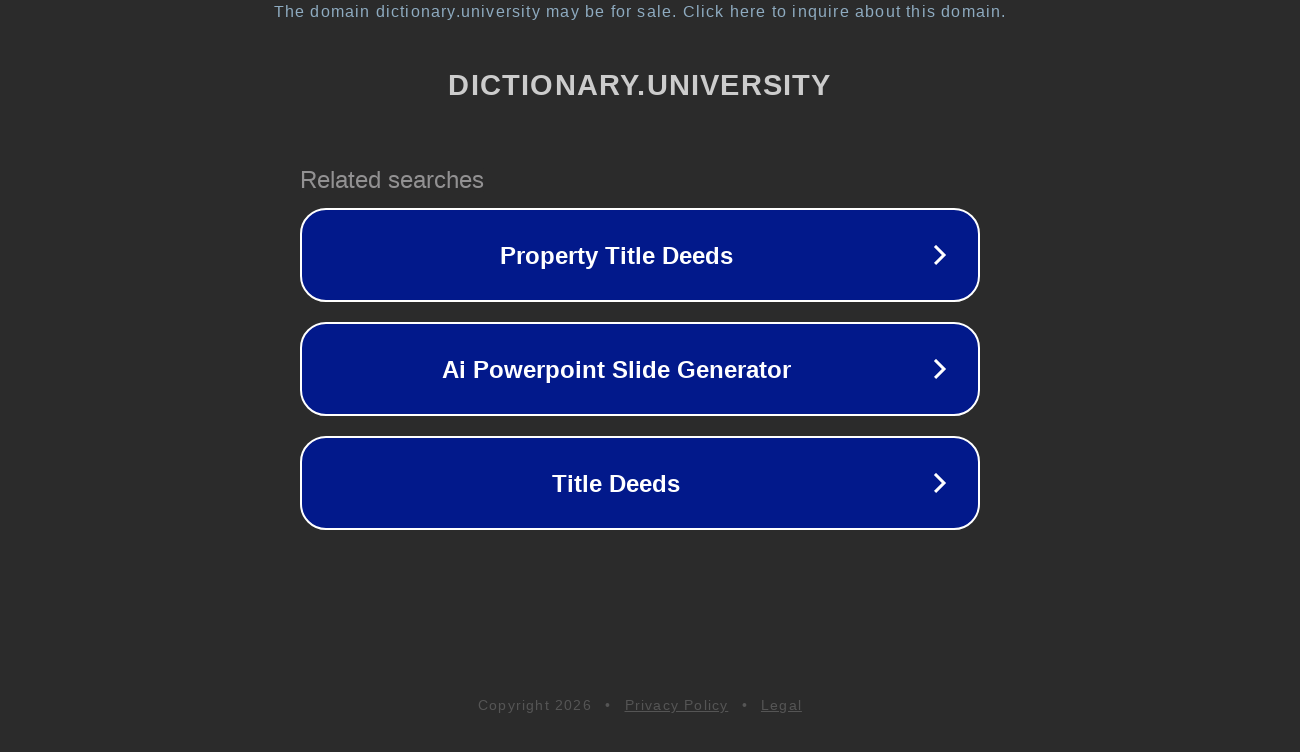

--- FILE ---
content_type: text/html; charset=utf-8
request_url: https://dictionary.university/absolutely%20stable%20air
body_size: 1098
content:
<!doctype html>
<html data-adblockkey="MFwwDQYJKoZIhvcNAQEBBQADSwAwSAJBANDrp2lz7AOmADaN8tA50LsWcjLFyQFcb/P2Txc58oYOeILb3vBw7J6f4pamkAQVSQuqYsKx3YzdUHCvbVZvFUsCAwEAAQ==_ZSctVHS4lEZe9HjiO6WX7GK9yZUES8EvPV4jWAsy5ESjuCcorPhRs6g2B+imvnwyzWB/0+kcYdp8BSH6R2jySw==" lang="en" style="background: #2B2B2B;">
<head>
    <meta charset="utf-8">
    <meta name="viewport" content="width=device-width, initial-scale=1">
    <link rel="icon" href="[data-uri]">
    <link rel="preconnect" href="https://www.google.com" crossorigin>
</head>
<body>
<div id="target" style="opacity: 0"></div>
<script>window.park = "[base64]";</script>
<script src="/bRWdFjypE.js"></script>
</body>
</html>
